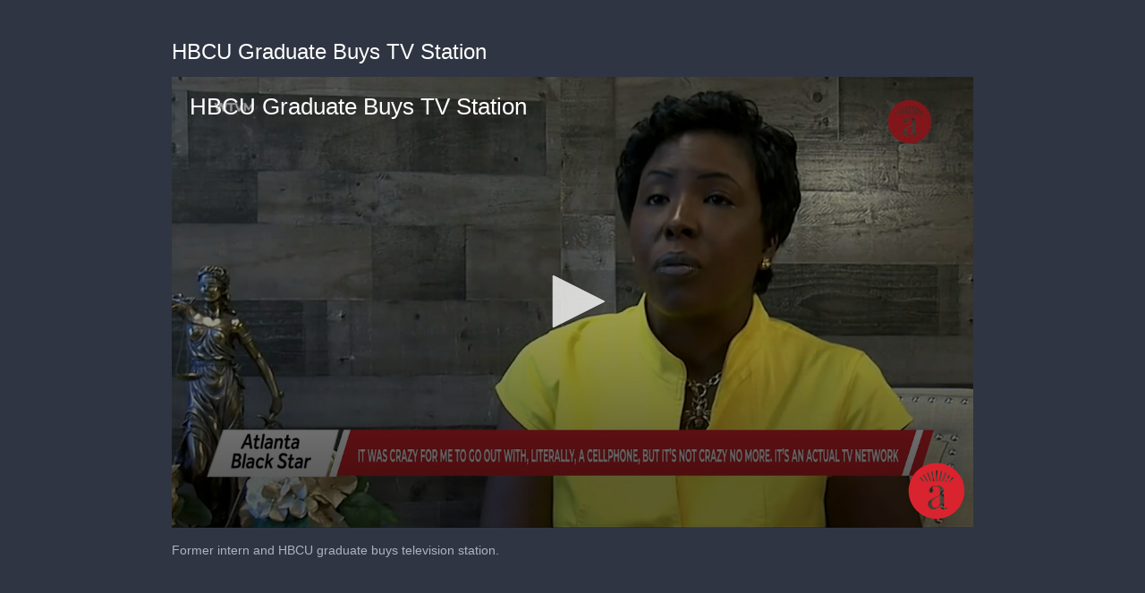

--- FILE ---
content_type: text/html; charset=utf-8
request_url: https://cdn.jwplayer.com/players/bCOWm6a9-srWXYojL.html
body_size: 1324
content:
<!DOCTYPE html>
<html>
  <head prefix="og:http://ogp.me/ns#">
    <title>HBCU Graduate Buys TV Station</title>
    <meta charset="utf-8">
    <meta property="og:url" content="https://cdn.jwplayer.com/previews/bCOWm6a9-srWXYojL">
    <meta property="og:title" content="HBCU Graduate Buys TV Station">
    <meta property="og:image" content="https://assets-jpcust.jwpsrv.com/thumbs/bCOWm6a9-720.jpg">
    <meta property="og:description" content="Former intern and HBCU graduate buys television station.">
    <meta property="og:type" content="video">
    <meta property="og:video" content="https://cdn.jwplayer.com/videos/bCOWm6a9-jXsVZcPd.mp4">
    <meta property="og:video:secure_url" content="https://cdn.jwplayer.com/videos/bCOWm6a9-jXsVZcPd.mp4">
    <meta property="og:video:type" content="video/mp4">
    <meta property="og:video:width" content="640">
    <meta property="og:video:height" content="360">
    <meta name="twitter:card" content="player">
    <meta name="twitter:player" content="https://cdn.jwplayer.com/players/bCOWm6a9-srWXYojL.html">
    <meta name="twitter:player:width" content="640">
    <meta name="twitter:player:height" content="360">
    <meta name="twitter:player:stream" content="https://cdn.jwplayer.com/videos/bCOWm6a9-640.mp4">
    <meta name="twitter:player:stream:content_type" content="video/mp4; codecs=&quot;avc1.42E01E, mp4a.40.2&quot;">
    <style type="text/css">
        body { background: #2f3542; color: #FFF; font: 1rem/1.5 Arial, sans-serif; margin: 0 auto; padding: 0; overflow: hidden }
        #title, #description { display: none; font-weight: normal; -webkit-font-smoothing: antialiased }
        #title { font-size: 24px; margin: 40px auto 10px }
        #description { color: #aab4c8; font-size: 14px; margin: 15px auto }
    </style>
    <script type="text/javascript">
    </script>
  </head>
  <body>
    <h1 id="title">HBCU Graduate Buys TV Station</h1>
    <div id="botr_bCOWm6a9_srWXYojL_div"></div>
    <p id="description">Former intern and HBCU graduate buys television station.</p>
    <script>
        (function() {
            var head = document.head;
            var script;
            function setupPlayer(w, h) {
                if (script) return;
                script = document.createElement('script');
                script.async = 1;
                script.src = "https://cdn.jwplayer.com/players/bCOWm6a9-srWXYojL.js";
                head.appendChild(script);
                if (w && h) {
                    var interval = setInterval(function() {
                        var jwplayer = window.jwplayer;
                        if (jwplayer && jwplayer('botr_bCOWm6a9_srWXYojL_div')) {
                            clearInterval(interval);
                            jwplayer('botr_bCOWm6a9_srWXYojL_div').on('ready', function(){this.resize(w, h);});
                        }
                    }, 100);
                }
            }
            function setMeta(name, value) {
                var meta = window.document.querySelector('meta[property="' + name + '"]');
                if (!meta) {
                    meta = document.createElement('meta');
                    meta.setAttribute('property', name);
                    head.appendChild(meta);
                }
                meta.setAttribute('content', value);
            }
            if (window === window.top) {
                document.getElementById("title").style.display = "block";
                document.getElementById("description").style.display = "block";
                document.body.style.width = "70%";
                document.body.style.overflow = "visible";
                setupPlayer();
            } else {
                var w = 0;
                var h = 0;
                /** Used to pass play/pause messages parent iframe via postMessage **/
                window.addEventListener("message", function(evt) {
                    var player = window.jwplayer ? window.jwplayer('botr_bCOWm6a9_srWXYojL_div') : null;
                    switch (evt.data) {
                        case "play" && player:
                            player.play();
                            break;
                        case "pause" && player:
                            player.pause();
                            break;
                        default:
                            if (evt.data.type && evt.data.type === 'page-meta' && !script) {
                                setMeta('og:description', evt.data.description);
                                setMeta('og:title', evt.data.title);
                                setupPlayer(w, h);
                            }
                    }
                });
                window.addEventListener('load', function() {
                    setTimeout(function() {setupPlayer(w, h);}, 100);
                });
            }
        }());
    </script>
  </body>
</html>


--- FILE ---
content_type: text/vtt
request_url: https://cdn.jwplayer.com/strips/bCOWm6a9-120.vtt
body_size: 559
content:
WEBVTT

00:00.000 --> 00:02.357
bCOWm6a9-120.jpg#xywh=0,0,120,67

00:02.357 --> 00:04.715
bCOWm6a9-120.jpg#xywh=120,0,120,67

00:04.715 --> 00:07.072
bCOWm6a9-120.jpg#xywh=240,0,120,67

00:07.072 --> 00:09.430
bCOWm6a9-120.jpg#xywh=360,0,120,67

00:09.430 --> 00:11.788
bCOWm6a9-120.jpg#xywh=0,67,120,67

00:11.788 --> 00:14.145
bCOWm6a9-120.jpg#xywh=120,67,120,67

00:14.145 --> 00:16.503
bCOWm6a9-120.jpg#xywh=240,67,120,67

00:16.503 --> 00:18.860
bCOWm6a9-120.jpg#xywh=360,67,120,67

00:18.860 --> 00:21.218
bCOWm6a9-120.jpg#xywh=0,134,120,67

00:21.218 --> 00:23.576
bCOWm6a9-120.jpg#xywh=120,134,120,67

00:23.576 --> 00:25.933
bCOWm6a9-120.jpg#xywh=240,134,120,67

00:25.933 --> 00:28.291
bCOWm6a9-120.jpg#xywh=360,134,120,67

00:28.291 --> 00:30.648
bCOWm6a9-120.jpg#xywh=0,201,120,67

00:30.648 --> 00:33.006
bCOWm6a9-120.jpg#xywh=120,201,120,67

00:33.006 --> 00:35.364
bCOWm6a9-120.jpg#xywh=240,201,120,67

00:35.364 --> 00:37.721
bCOWm6a9-120.jpg#xywh=360,201,120,67

00:37.721 --> 00:40.079
bCOWm6a9-120.jpg#xywh=0,268,120,67

00:40.079 --> 00:42.436
bCOWm6a9-120.jpg#xywh=120,268,120,67

00:42.436 --> 00:44.794
bCOWm6a9-120.jpg#xywh=240,268,120,67

00:44.794 --> 00:47.152
bCOWm6a9-120.jpg#xywh=360,268,120,67

00:47.152 --> 00:49.509
bCOWm6a9-120.jpg#xywh=0,335,120,67

00:49.509 --> 00:51.867
bCOWm6a9-120.jpg#xywh=120,335,120,67

00:51.867 --> 00:54.224
bCOWm6a9-120.jpg#xywh=240,335,120,67

00:54.224 --> 00:56.582
bCOWm6a9-120.jpg#xywh=360,335,120,67

00:56.582 --> 00:58.940
bCOWm6a9-120.jpg#xywh=0,402,120,67

00:58.940 --> 01:01.297
bCOWm6a9-120.jpg#xywh=120,402,120,67

01:01.297 --> 01:03.655
bCOWm6a9-120.jpg#xywh=240,402,120,67

01:03.655 --> 01:06.012
bCOWm6a9-120.jpg#xywh=360,402,120,67

01:06.012 --> 01:08.370
bCOWm6a9-120.jpg#xywh=0,469,120,67

01:08.370 --> 01:10.728
bCOWm6a9-120.jpg#xywh=120,469,120,67

01:10.728 --> 01:13.085
bCOWm6a9-120.jpg#xywh=240,469,120,67

01:13.085 --> 01:15.443
bCOWm6a9-120.jpg#xywh=360,469,120,67

01:15.443 --> 01:17.800
bCOWm6a9-120.jpg#xywh=0,536,120,67

01:17.800 --> 01:20.158
bCOWm6a9-120.jpg#xywh=120,536,120,67

01:20.158 --> 01:22.516
bCOWm6a9-120.jpg#xywh=240,536,120,67

01:22.516 --> 01:24.873
bCOWm6a9-120.jpg#xywh=360,536,120,67

01:24.873 --> 01:27.231
bCOWm6a9-120.jpg#xywh=0,603,120,67

01:27.231 --> 01:29.588
bCOWm6a9-120.jpg#xywh=120,603,120,67

01:29.588 --> 01:31.946
bCOWm6a9-120.jpg#xywh=240,603,120,67

01:31.946 --> 01:34.304
bCOWm6a9-120.jpg#xywh=360,603,120,67

01:34.304 --> 01:36.661
bCOWm6a9-120.jpg#xywh=0,670,120,67

01:36.661 --> 01:39.019
bCOWm6a9-120.jpg#xywh=120,670,120,67

01:39.019 --> 01:41.376
bCOWm6a9-120.jpg#xywh=240,670,120,67

01:41.376 --> 01:43.734
bCOWm6a9-120.jpg#xywh=360,670,120,67

01:43.734 --> 01:46.092
bCOWm6a9-120.jpg#xywh=0,737,120,67

01:46.092 --> 01:48.449
bCOWm6a9-120.jpg#xywh=120,737,120,67

01:48.449 --> 01:50.807
bCOWm6a9-120.jpg#xywh=240,737,120,67

01:50.807 --> 01:53.164
bCOWm6a9-120.jpg#xywh=360,737,120,67

01:53.164 --> 01:55.522
bCOWm6a9-120.jpg#xywh=0,804,120,67

01:55.522 --> 01:57.880
bCOWm6a9-120.jpg#xywh=120,804,120,67

01:57.880 --> 02:00.237
bCOWm6a9-120.jpg#xywh=240,804,120,67

02:00.237 --> 02:02.595
bCOWm6a9-120.jpg#xywh=360,804,120,67

02:02.595 --> 02:04.952
bCOWm6a9-120.jpg#xywh=0,871,120,67

02:04.952 --> 02:07.310
bCOWm6a9-120.jpg#xywh=120,871,120,67

02:07.310 --> 02:09.668
bCOWm6a9-120.jpg#xywh=240,871,120,67

02:09.668 --> 02:12.025
bCOWm6a9-120.jpg#xywh=360,871,120,67

02:12.025 --> 02:14.383
bCOWm6a9-120.jpg#xywh=0,938,120,67

02:14.383 --> 02:16.740
bCOWm6a9-120.jpg#xywh=120,938,120,67

02:16.740 --> 02:19.098
bCOWm6a9-120.jpg#xywh=240,938,120,67

02:19.098 --> 02:21.456
bCOWm6a9-120.jpg#xywh=360,938,120,67

02:21.456 --> 02:23.813
bCOWm6a9-120.jpg#xywh=0,1005,120,67

02:23.813 --> 02:26.171
bCOWm6a9-120.jpg#xywh=120,1005,120,67

02:26.171 --> 02:28.528
bCOWm6a9-120.jpg#xywh=240,1005,120,67

02:28.528 --> 02:30.886
bCOWm6a9-120.jpg#xywh=360,1005,120,67

02:30.886 --> 02:33.244
bCOWm6a9-120.jpg#xywh=0,1072,120,67

02:33.244 --> 02:35.601
bCOWm6a9-120.jpg#xywh=120,1072,120,67

02:35.601 --> 02:37.959
bCOWm6a9-120.jpg#xywh=240,1072,120,67

02:37.959 --> 02:40.316
bCOWm6a9-120.jpg#xywh=360,1072,120,67

02:40.316 --> 02:42.674
bCOWm6a9-120.jpg#xywh=0,1139,120,67

02:42.674 --> 02:45.032
bCOWm6a9-120.jpg#xywh=120,1139,120,67

02:45.032 --> 02:47.389
bCOWm6a9-120.jpg#xywh=240,1139,120,67

02:47.389 --> 02:49.747
bCOWm6a9-120.jpg#xywh=360,1139,120,67

02:49.747 --> 02:52.104
bCOWm6a9-120.jpg#xywh=0,1206,120,67

02:52.104 --> 02:54.462
bCOWm6a9-120.jpg#xywh=120,1206,120,67

02:54.462 --> 02:56.820
bCOWm6a9-120.jpg#xywh=240,1206,120,67

02:56.820 --> 02:59.177
bCOWm6a9-120.jpg#xywh=360,1206,120,67

02:59.177 --> 03:01.535
bCOWm6a9-120.jpg#xywh=0,1273,120,67

03:01.535 --> 03:03.892
bCOWm6a9-120.jpg#xywh=120,1273,120,67

03:03.892 --> 03:06.250
bCOWm6a9-120.jpg#xywh=240,1273,120,67

03:06.250 --> 03:08.608
bCOWm6a9-120.jpg#xywh=360,1273,120,67

